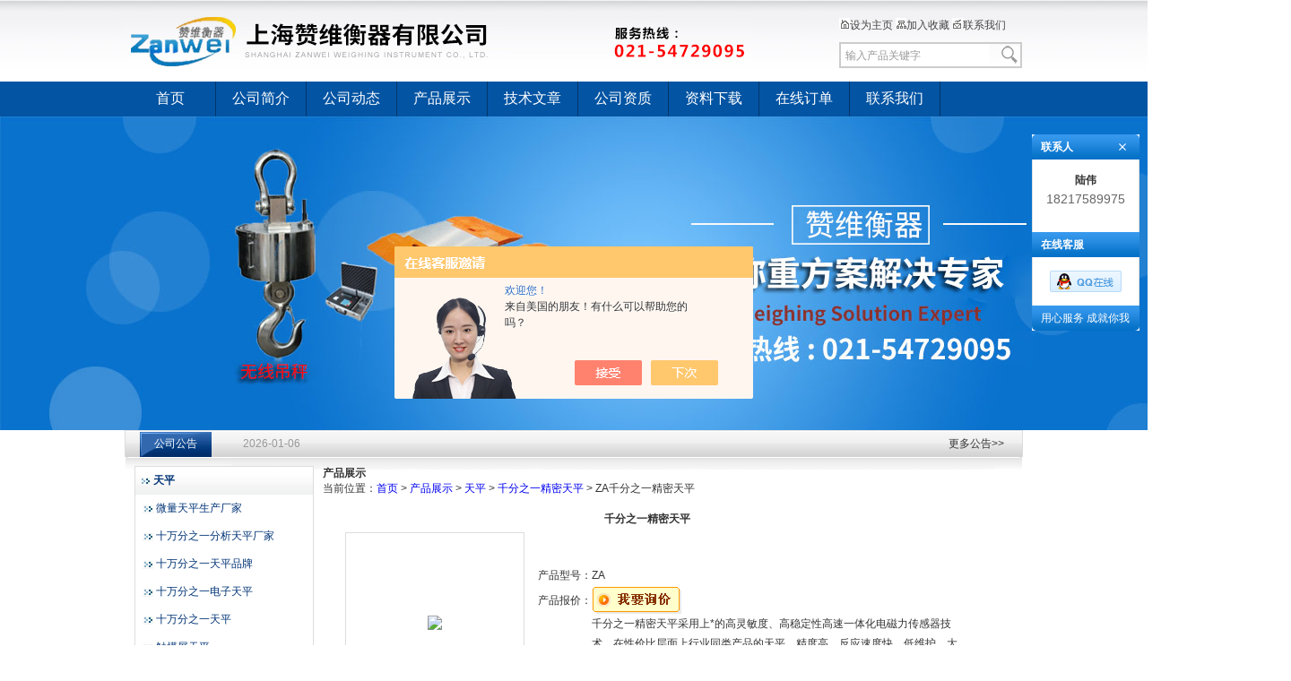

--- FILE ---
content_type: text/html; charset=utf-8
request_url: http://www.zanweish.com/Products-26692108.html
body_size: 8392
content:
<!DOCTYPE html PUBLIC "-//W3C//DTD XHTML 1.0 Transitional//EN" "http://www.w3.org/TR/xhtml1/DTD/xhtml1-transitional.dtd">
<html xmlns="http://www.w3.org/1999/xhtml">
<head>
<meta http-equiv="Content-Type" content="text/html; charset=utf-8" />
<TITLE>千分之一精密天平ZA-上海赞维衡器有限公司</TITLE>
<META NAME="Keywords" CONTENT="千分之一精密天平">
<META NAME="Description" CONTENT="上海赞维衡器有限公司所提供的ZA千分之一精密天平质量可靠、规格齐全,上海赞维衡器有限公司不仅具有专业的技术水平,更有良好的售后服务和优质的解决方案,欢迎您来电咨询此产品具体参数及价格等详细信息！">
<script src="/ajax/common.ashx" type="text/javascript"></script>
<script src="/ajax/NewPersonalStyle.Classes.SendMSG,NewPersonalStyle.ashx" type="text/javascript"></script>
<script src="/js/videoback.js" type="text/javascript"></script>
<link href="/skins/345511/css/style.css" rel="stylesheet" type="text/css">
<script type="text/javascript" src="/skins/345511/js/jquery.pack.js"></script>
<script type="text/javascript" src="/skins/345511/js/jquery.SuperSlide.js"></script>

<script type="application/ld+json">
{
"@context": "https://ziyuan.baidu.com/contexts/cambrian.jsonld",
"@id": "http://www.zanweish.com/Products-26692108.html",
"title": "千分之一精密天平ZA",
"pubDate": "2017-04-13T15:26:50",
"upDate": "2023-12-19T10:11:10"
    }</script>
<script type="text/javascript" src="/ajax/common.ashx"></script>
<script src="/ajax/NewPersonalStyle.Classes.SendMSG,NewPersonalStyle.ashx" type="text/javascript"></script>
<script type="text/javascript">
var viewNames = "";
var cookieArr = document.cookie.match(new RegExp("ViewNames" + "=[_0-9]*", "gi"));
if (cookieArr != null && cookieArr.length > 0) {
   var cookieVal = cookieArr[0].split("=");
    if (cookieVal[0] == "ViewNames") {
        viewNames = unescape(cookieVal[1]);
    }
}
if (viewNames == "") {
    var exp = new Date();
    exp.setTime(exp.getTime() + 7 * 24 * 60 * 60 * 1000);
    viewNames = new Date().valueOf() + "_" + Math.round(Math.random() * 1000 + 1000);
    document.cookie = "ViewNames" + "=" + escape(viewNames) + "; expires" + "=" + exp.toGMTString();
}
SendMSG.ToSaveViewLog("26692108", "ProductsInfo",viewNames, function() {});
</script>
<script language="javaScript" src="/js/JSChat.js"></script><script language="javaScript">function ChatBoxClickGXH() { DoChatBoxClickGXH('https://chat.chem17.com',347430) }</script><script>!window.jQuery && document.write('<script src="https://public.mtnets.com/Plugins/jQuery/2.2.4/jquery-2.2.4.min.js" integrity="sha384-rY/jv8mMhqDabXSo+UCggqKtdmBfd3qC2/KvyTDNQ6PcUJXaxK1tMepoQda4g5vB" crossorigin="anonymous">'+'</scr'+'ipt>');</script><script type="text/javascript" src="https://chat.chem17.com/chat/KFCenterBox/345511"></script><script type="text/javascript" src="https://chat.chem17.com/chat/KFLeftBox/345511"></script><script>
(function(){
var bp = document.createElement('script');
var curProtocol = window.location.protocol.split(':')[0];
if (curProtocol === 'https') {
bp.src = 'https://zz.bdstatic.com/linksubmit/push.js';
}
else {
bp.src = 'http://push.zhanzhang.baidu.com/push.js';
}
var s = document.getElementsByTagName("script")[0];
s.parentNode.insertBefore(bp, s);
})();
</script>
</head>

<body>
<div id="container">


<div id="top">
    <div class="logo"> 
	 <a href="/">上海赞维衡器有限公司</a>
    </div>
	
    <div class="top_rightnav">
	  <p>
	   <a onclick="SetHome(window.location)" href="javascript:void(0)">
	   <img src="/skins/345511/images/top_icon01.png" border="0" / rel="nofollow">设为主页</a> 
	   <a onclick="AddFavorite(window.location,document.title)" href="javascript:void(0)"><img src="/skins/345511/images/top_icon02.png" border="0" / rel="nofollow">加入收藏</a>
	   <a href="/contact.html"><img src="/skins/345511/images/top_icon03.png" border="0" / rel="nofollow">联系我们</a>
	  </p>
	  
	  <div class="sousuo">
	    <form name="form1" method="post" action="/products.html" onSubmit="return checkform(form1)">
	     <input name="keyword" type="text"  class="input_text" value="输入产品关键字" onfocus="this.value=''"/>
		 <input type="submit"  class="ss_an" value="搜索"/>
	   </form>
	<script language=Javascript>
	function checkform(form)
	{
		var flag=true;
		if(form("keyword").value==""){alert("请输入关键词!");form("keyword").focus();return false};
		if(form("keyword").value=="输入产品关键字"){alert("请输入关键词!");form("keyword").focus();return false};
		return flag;
	}
</script>
	  </div>
   </div>
</div>

<div id="nav">
  <ul>
    <li><a href="/" class="dh">首页</a></li>
    <li><a href="/aboutus.html" rel="nofollow">公司简介</a></li>
    <li><a href="/news.html">公司动态</a></li>
    <li><a href="/products.html">产品展示</a></li>
    <li><a href="/article.html">技术文章</a></li>
    <li><a href="/honor.html" rel="nofollow">公司资质</a></li>
    <li><a href="/down.html" rel="nofollow">资料下载</a></li>
    <li><a href="/order.html" class="dh" rel="nofollow">在线订单</a></li>
    <li id="no_x"><a href="/contact.html" class="dh" rel="nofollow">联系我们</a></li>
  </ul>
</div>




<div id="banner_Small">
  <div class="picBtnLeft">
      <!--数字按钮-->
      <div class="hd">
             <ul>
             <li>1</li><li>2</li>
		     </ul>
          </div>
         
          <div class="bd">
              <ul>
                  <li>
					 <div class="bg"></div>
					 <div class="pic"><a href="/"><img src="/skins/345511/images/banner.jpg"/></a></div>
					 <div class="title"><a></a></div>
                   </li>
                  <li>
					 <div class="bg"></div>
					 <div class="pic"><a href="/"><img src="/skins/345511/images/banner1.jpg"/></a></div>
					 <div class="title"><a></a></div>
                   </li>
               
               </ul>
    </div>
  </div>
  <script type="text/javascript">jQuery("#banner_Small .picBtnLeft").slide({ mainCell:".bd ul",autoPlay:true });</script> 
  </div> 
<div id="hot_news">
 <h1 class="hot_news_biaoti"><a href="/news.html">公司公告</a></h1>
 <div class="topLoop">
		<div class="bd">
			<ul class="infoList">
			
				<li><a href="2026-01-06" title="国产精密仪器获国家认可：上海赞维十万分之一天平服务军工领域">国产精密仪器获国家认可：上海赞维十万分之一天平服务军工领域</a> <span class="date">2026-01-06</span></li>
			
			</ul>
		</div>
	</div>
	<script type="text/javascript">jQuery(".topLoop").slide({ mainCell:".bd ul",effect:"topLoop",autoPlay:true,vis:1,scroll:1,trigger:"click"});</script>
  <a href="/news.html" id="hot_news_more">更多公告>></a>
</div>


<script src="https://www.chem17.com/mystat.aspx?u=hld0001"></script>


<div id="main_box"><!--内容主体-->
   <div id="left_box"><!--左边框-->
      
 <div id="pro_nav"><!--产品目录-->
	 <ul id="pro_nav_lb" class="pro_nav">
		
		  <li>
		     <!-- BEGIN _FatherList Num=30 Line=100 Display=1 -->
              <table width="189" border="0" align="center" cellpadding="0" cellspacing="0" class="tablebottom_solid" >
                <tr>
                  <td width="20" height="28"><div align="center"></div></td>
                  <td><a href="/ParentList-1443217.html" title="天平" target="_blank" class="black"><strong>天平</strong></a></td>
                </tr>
              </table>

                
                <table width="189" border="0" align="center" cellpadding="0" cellspacing="0">
                  <tr>
                    <td width="20" height="28">&nbsp;</td>
                    <td><a href="/SonList-2427249.html" target="_blank" title="微量天平生产厂家"  class="black">微量天平生产厂家</a></td>
                  </tr>
                </table>
            
                <table width="189" border="0" align="center" cellpadding="0" cellspacing="0">
                  <tr>
                    <td width="20" height="28">&nbsp;</td>
                    <td><a href="/SonList-2427237.html" target="_blank" title="十万分之一分析天平厂家"  class="black">十万分之一分析天平厂家</a></td>
                  </tr>
                </table>
            
                <table width="189" border="0" align="center" cellpadding="0" cellspacing="0">
                  <tr>
                    <td width="20" height="28">&nbsp;</td>
                    <td><a href="/SonList-2427235.html" target="_blank" title="十万分之一天平品牌"  class="black">十万分之一天平品牌</a></td>
                  </tr>
                </table>
            
                <table width="189" border="0" align="center" cellpadding="0" cellspacing="0">
                  <tr>
                    <td width="20" height="28">&nbsp;</td>
                    <td><a href="/SonList-1601575.html" target="_blank" title="十万分之一电子天平"  class="black">十万分之一电子天平</a></td>
                  </tr>
                </table>
            
                <table width="189" border="0" align="center" cellpadding="0" cellspacing="0">
                  <tr>
                    <td width="20" height="28">&nbsp;</td>
                    <td><a href="/SonList-1601571.html" target="_blank" title="十万分之一天平"  class="black">十万分之一天平</a></td>
                  </tr>
                </table>
            
                <table width="189" border="0" align="center" cellpadding="0" cellspacing="0">
                  <tr>
                    <td width="20" height="28">&nbsp;</td>
                    <td><a href="/SonList-1444210.html" target="_blank" title="触摸屏天平"  class="black">触摸屏天平</a></td>
                  </tr>
                </table>
            
                <table width="189" border="0" align="center" cellpadding="0" cellspacing="0">
                  <tr>
                    <td width="20" height="28">&nbsp;</td>
                    <td><a href="/SonList-1443222.html" target="_blank" title="百万分之一微量天平"  class="black">百万分之一微量天平</a></td>
                  </tr>
                </table>
            
                <table width="189" border="0" align="center" cellpadding="0" cellspacing="0">
                  <tr>
                    <td width="20" height="28">&nbsp;</td>
                    <td><a href="/SonList-1443221.html" target="_blank" title="十万分之一分析天平"  class="black">十万分之一分析天平</a></td>
                  </tr>
                </table>
            
                <table width="189" border="0" align="center" cellpadding="0" cellspacing="0">
                  <tr>
                    <td width="20" height="28">&nbsp;</td>
                    <td><a href="/SonList-1443220.html" target="_blank" title="万分之一分析天平型号"  class="black">万分之一分析天平型号</a></td>
                  </tr>
                </table>
            
                <table width="189" border="0" align="center" cellpadding="0" cellspacing="0">
                  <tr>
                    <td width="20" height="28">&nbsp;</td>
                    <td><a href="/SonList-1443218.html" target="_blank" title="千分之一精密天平"  class="black">千分之一精密天平</a></td>
                  </tr>
                </table>
            

          
             
		  </li><!-- END _FatherList -->	  	
		</ul>
        <div class="pro_button"><a href="/products.html">查看全部产品</a></div>
	   
	   </div><!--产品目录 End-->
			
		
   </div><!--左边框 END-->
   
    <div id="ny_center_box"><!--中间框-->
	    <div id="pro_zs_box">
	        <div id="ny_biaoti"><b>产品展示</b><div class="map">当前位置：<a href="/">首页</a> > <a href="/products.html">产品展示</a> >  <a href="/ParentList-1443217.html" title="天平">天平</a> &gt; <a href="/SonList-1443218.html" title="千分之一精密天平">千分之一精密天平</a> &gt; ZA千分之一精密天平 
            </div></div>
			 
			 <div class="ny_main_box">
			 <table width="95%" border="0" align="center" cellpadding="0" cellspacing="0">
        <tr>
          <td height="30" align="center"><strong>千分之一精密天平</strong></td>
        </tr>
        <tr>
          <td valign="top"><table width="100%"  border="0" align="center" cellpadding="0" cellspacing="0">
              <tr>
                <td width="230" height="180" align="center" valign="middle"><table width="200" border="0" cellspacing="0" cellpadding="2">
                    <tr>
                      <td height="80" align="center" class="kuang"><div class="proimg_bk"><a href="/"  title=""  class="proimg"><img src="http://img59.chem17.com/gxhpic_846544f717/4bd6a9805b45d6e8ea1308292ffe5186ffaa82daea8de588772e475876dd8ee47b8cd51428239e98.jpg"/></a></div>
</td>
                    </tr>
                    <tr>
                      <td height="35" align="center"><a title="千分之一精密天平" href="http://img59.chem17.com/gxhpic_846544f717/4bd6a9805b45d6e8ea1308292ffe5186ffaa82daea8de588772e475876dd8ee47b8cd51428239e98.jpg" target="_blank" rel="nofollow"><img src="/skins/345511/images/big.jpg" width="16" height="16" border="0" /> 点击放大</a></td>
                    </tr>
                </table></td>
                <td valign="middle"><table width="100%"  border="0" cellpadding="5" cellspacing="0">
                    <tr>
                      <td width="60" height="26"><div align="center">产品型号：</div></td>
                      <td>ZA</td>
                    </tr>
                    <tr>
                      <td width="60" height="26"><div align="center">产品报价：</div></td>
                      <td><a href="#order"><img src=/images/cankaojia.gif border=0></a></td>
                    </tr>
                    <tr>
                      <td width="60" height="100"><div align="center">产品特点：</div></td>
                      <td class="test12">千分之一精密天平采用上*的高灵敏度、高稳定性高速一体化电磁力传感器技术，在性价比层面上行业同类产品的天平，精度高、反应速度快、低维护、大量程、高精度、超稳定、多功能等特点，外观创意新潮，赢得更高的产品定价主动向，整机质感出众、工艺严谨、精致美观。产品广泛应用于科研、教育、医疗、冶金、农业等行业。</td>
                    </tr>
                </table></td>
              </tr>
            </table>
              <table width="100%"  border="0" align="center" cellpadding="0" cellspacing="0">
                <tr>
                  <td width="12" bgcolor="#EBEBEB">　</td>
                  <td height="22" bgcolor="#EBEBEB"><strong>ZA千分之一精密天平</strong>的详细资料：</td>
                </tr>
              </table>
            <table width="98%"  border="0" align="center" cellpadding="5" cellspacing="0">
                <tr>
                  <td class="test12"><p><p><strong><span style="color:black"><span style="font-family:宋体"><span style="font-size:9.0pt">注：</span></span></span><strong>千分之一精密天平</strong></strong><strong><span style="color:black"><span style="font-family:宋体"><span style="font-size:9.0pt">非标的量程有</span></span><span style="font-family:sans serif"><span style="font-size:9.0pt">800g</span></span></span></strong><strong><span style="color:black"><span style="font-family:宋体"><span style="font-size:9.0pt">、</span></span></span></strong><strong><span style="color:black"><span style="font-family:sans serif"><span style="font-size:9.0pt">1000g</span></span></span></strong><strong><span style="color:black"><span style="font-family:宋体"><span style="font-size:9.0pt">、</span></span></span></strong><strong><span style="color:black"><span style="font-family:sans serif"><span style="font-size:9.0pt">1500g</span></span></span></strong><strong><span style="color:black"><span style="font-family:宋体"><span style="font-size:9.0pt">、</span></span></span></strong><strong><span style="color:black"><span style="font-family:sans serif"><span style="font-size:9.0pt">2000g</span></span></span></strong><strong><span style="color:black"><span style="font-family:宋体"><span style="font-size:9.0pt">等可选。</span></span></span></strong></p><p><strong><span style="font-size:14px">&nbsp;<strong>千分之一精密天平</strong>?<span style="color:black"><span style="font-family:宋体">产品亮点：</span></span></span></strong></p><p><span style="color:#696969"><img alt="" src="http://www.shzwhq.com/upload/images/20160220_163040.jpg" style="height:369px; width:564px" /></span></p><p><span style="color:black"><span style="font-family:宋体"><span style="font-size:9.0pt">▽</span></span></span><span style="color:black"><span style="font-family:宋体"><span style="font-size:9.0pt">高速一体化电磁力传感器</span></span></span>&nbsp;&nbsp;&nbsp;&nbsp;&nbsp;&nbsp;&nbsp;&nbsp;&nbsp;&nbsp;&nbsp;&nbsp;&nbsp;&nbsp; <span style="color:black"><span style="font-family:宋体"><span style="font-size:9.0pt">▽</span></span></span> <span style="color:black"><span style="font-family:宋体"><span style="font-size:9.0pt">全透明玻璃防风罩，样品</span></span></span><span style="color:black"><span style="font-family:sans serif"><span style="font-size:9.0pt">100%</span></span></span><span style="color:black"><span style="font-family:宋体"><span style="font-size:9.0pt">可见；</span></span></span></p><p><span style="color:black"><span style="font-family:宋体"><span style="font-size:9.0pt">▽</span></span></span> <span style="color:black"><span style="font-family:宋体"><span style="font-size:9.0pt">采用高灵敏度的温度传感器，将温度变化的敏感度降至zui小；</span></span></span></p><p><span style="color:black"><span style="font-family:宋体"><span style="font-size:9.0pt">▽</span></span></span> <span style="color:black"><span style="font-family:宋体"><span style="font-size:9.0pt">采用高精度的湿度传感器，将湿度的影响降到zui低；</span></span></span></p><p><span style="color:black"><span style="font-family:宋体"><span style="font-size:9.0pt">▽</span></span></span> <span style="color:black"><span style="font-family:宋体"><span style="font-size:9.0pt">标准</span></span></span><span style="color:black"><span style="font-family:sans serif"><span style="font-size:9.0pt">RS232</span></span></span><span style="color:black"><span style="font-family:宋体"><span style="font-size:9.0pt">双向通讯端口，实现数据与电脑、打印机或其他设备之间的通讯；</span></span></span></p><p><span style="color:black"><span style="font-family:宋体"><span style="font-size:9.0pt">▽</span></span></span> <span style="color:black"><span style="font-family:宋体"><span style="font-size:9.0pt">计数功能、密度功能、上下限检重功能、累计称量功能、多种单位转换功能；</span></span></span></p><p><span style="color:black"><span style="font-family:宋体"><span style="font-size:9.0pt">▽</span></span></span> <span style="color:black"><span style="font-family:宋体"><span style="font-size:9.0pt">活体称量功能</span></span></span>&nbsp;&nbsp;&nbsp;&nbsp;&nbsp;&nbsp;&nbsp;&nbsp;&nbsp;&nbsp;&nbsp;&nbsp;&nbsp;&nbsp;&nbsp;&nbsp; <span style="color:black"><span style="font-family:宋体"><span style="font-size:9.0pt">▽</span></span></span> <span style="color:black"><span style="font-family:宋体"><span style="font-size:9.0pt">内置下挂钩称量装置</span></span></span></p><p><span style="color:black"><span style="font-family:宋体"><span style="font-size:9.0pt">▽</span></span></span> <span style="color:black"><span style="font-family:宋体"><span style="font-size:9.0pt">时钟功能</span></span></span>&nbsp;&nbsp;&nbsp;&nbsp;&nbsp;&nbsp;&nbsp;&nbsp;&nbsp;&nbsp;&nbsp;&nbsp;&nbsp;&nbsp;&nbsp;&nbsp;&nbsp;&nbsp;&nbsp;&nbsp; &nbsp;<span style="color:black"><span style="font-family:宋体"><span style="font-size:9.0pt">▽</span></span></span> <span style="color:black"><span style="font-family:宋体"><span style="font-size:9.0pt">皮重、净重、毛重显示功能</span></span></span></p><p><span style="color:black"><span style="font-family:宋体"><span style="font-size:9.0pt">▽</span></span></span> <span style="color:black"><span style="font-family:宋体"><span style="font-size:9.0pt">选配</span></span></span><span style="color:black"><span style="font-family:sans serif"><span style="font-size:9.0pt">USB</span></span></span><span style="color:black"><span style="font-family:宋体"><span style="font-size:9.0pt">接口</span></span></span>&nbsp;&nbsp;&nbsp;&nbsp;&nbsp;&nbsp;&nbsp;&nbsp;&nbsp;&nbsp;&nbsp;&nbsp;&nbsp;&nbsp;&nbsp; <span style="color:black"><span style="font-family:宋体"><span style="font-size:9.0pt">▽</span></span></span> <span style="color:black"><span style="font-family:宋体"><span style="font-size:9.0pt">选配件热敏打印机</span></span></span></p><p><strong></strong></p><p>&nbsp;<span style="color:black"><span style="font-family:宋体"><span style="font-size:9.0pt">关于售后服务：</span></span></span></p><p><span style="color:black"><span style="font-family:sans serif"><span style="font-size:9.0pt">1</span></span></span><span style="color:black"><span style="font-family:宋体"><span style="font-size:9.0pt">、</span></span></span>&nbsp;&nbsp;<span style="color:black"><span style="font-family:宋体"><span style="font-size:9.0pt">我司保证所售产品均为我厂*。</span></span></span></p><p><span style="color:black"><span style="font-family:sans serif"><span style="font-size:9.0pt">2</span></span></span><span style="color:black"><span style="font-family:宋体"><span style="font-size:9.0pt">、</span></span></span>&nbsp;&nbsp;<span style="color:black"><span style="font-family:宋体"><span style="font-size:9.0pt">我公司保证所售产品在质保期内因非人为因素所产生的问题，绝不收取任何配件费及人工费用。</span></span></span></p><p><span style="color:black"><span style="font-family:sans serif"><span style="font-size:9.0pt">3</span></span></span><span style="color:black"><span style="font-family:宋体"><span style="font-size:9.0pt">、</span></span></span>&nbsp;&nbsp;<span style="color:black"><span style="font-family:宋体"><span style="font-size:9.0pt">我公司保证所售产品均能通过国家计量所检测认证，如果检测不合格，我司承诺全额退货，并赔偿用户损失。</span></span></span></p><p><span style="color:black"><span style="font-family:sans serif"><span style="font-size:9.0pt">4</span></span></span><span style="color:black"><span style="font-family:宋体"><span style="font-size:9.0pt">、</span></span></span>&nbsp;&nbsp;<span style="color:black"><span style="font-family:宋体"><span style="font-size:9.0pt">我公司保证所售产品在接到用户报修时，简单故障</span></span></span><span style="color:black"><span style="font-family:sans serif"><span style="font-size:9.0pt">4</span></span></span><span style="color:black"><span style="font-family:宋体"><span style="font-size:9.0pt">小时内解决、复杂故障</span></span></span><span style="color:black"><span style="font-family:sans serif"><span style="font-size:9.0pt">24</span></span></span><span style="color:black"><span style="font-family:宋体"><span style="font-size:9.0pt">小时内解决、重大故障不超过</span></span></span><span style="color:black"><span style="font-family:sans serif"><span style="font-size:9.0pt">72</span></span></span><span style="color:black"><span style="font-family:宋体"><span style="font-size:9.0pt">小时。</span></span></span></p><p><span style="color:black"><span style="font-family:宋体"><span style="font-size:9.0pt">非常感谢您对我们产品的关注</span></span></span><span style="color:black"><span style="font-family:sans serif"><span style="font-size:9.0pt">,</span></span></span><span style="color:black"><span style="font-family:宋体"><span style="font-size:9.0pt">如果您对天平感兴趣或者有疑问</span></span></span><span style="color:black"><span style="font-family:sans serif"><span style="font-size:9.0pt">,</span></span></span><span style="color:black"><span style="font-family:宋体"><span style="font-size:9.0pt">请点击网页右侧的在线客户</span></span></span><span style="color:black"><span style="font-family:sans serif"><span style="font-size:9.0pt">,</span></span></span><span style="color:black"><span style="font-family:宋体"><span style="font-size:9.0pt">或致电</span></span></span><span style="color:black"><span style="font-family:sans serif"><span style="font-size:9.0pt"></span></span></span><span style="color:black"><span style="font-family:宋体"><span style="font-size:9.0pt">我们相信</span></span></span><span style="color:black"><span style="font-family:sans serif"><span style="font-size:9.0pt">:</span></span></span><span style="color:black"><span style="font-family:宋体"><span style="font-size:9.0pt">有您的建议和帮助</span></span></span><span style="color:black"><span style="font-family:sans serif"><span style="font-size:9.0pt">,</span></span></span><span style="color:black"><span style="font-family:宋体"><span style="font-size:9.0pt">我们会做得更好！</span></span></span><br /><span style="color:black"><span style="font-family:sans serif"><span style="font-size:9.0pt">&nbsp;<br />&nbsp;&nbsp;&nbsp;&nbsp; --</span></span></span><span style="color:black"><span style="font-family:宋体"><span style="font-size:9.0pt">责任编辑</span></span></span><span style="color:black"><span style="font-family:sans serif"><span style="font-size:9.0pt">:</span></span></span><span style="color:black"><span style="font-family:宋体"><span style="font-size:9.0pt">上海赞维</span></span></span><span style="color:black"><span style="font-family:sans serif"><span style="font-size:9.0pt">----</span></span></span><span style="color:black"><span style="font-family:宋体"><span style="font-size:9.0pt">商务部</span></span></span>&nbsp;</p><p>&nbsp; &nbsp; &nbsp; &nbsp; &nbsp; &nbsp; <span style="color:black"><span style="font-family:宋体"><span style="font-size:9.0pt">本文标签：十万分之一分析天平</span></span></span>&nbsp; &nbsp; <span style="color:black"><span style="font-family:宋体"><span style="font-size:9.0pt">万分之一分析天平&nbsp;</span></span></span>&nbsp; <span style="color:black"><span style="font-family:宋体"><span style="font-size:9.0pt">触摸屏天平</span></span></span></p></p></td>
                </tr>
                
              </table>
            <table width="100%"  border="0" align="center" cellpadding="0" cellspacing="0">
                <tr>
                  <td height="23" bgcolor="#EBEBEB">　如果你对<b>ZA千分之一精密天平</b>感兴趣，想了解更详细的产品信息，填写下表直接与厂家联系：</td>
                </tr>
              </table>
            <br />
            <link rel="stylesheet" type="text/css" href="/css/MessageBoard_style.css">
<script language="javascript" src="/skins/Scripts/order.js?v=20210318" type="text/javascript"></script>
<a name="order" id="order"></a>
<div class="ly_msg" id="ly_msg">
<form method="post" name="form2" id="form2">
	<h3>留言框  </h3>
	<ul>
		<li>
			<h4 class="xh">产品：</h4>
			<div class="msg_ipt1"><input class="textborder" size="30" name="Product" id="Product" value="千分之一精密天平"  placeholder="请输入产品名称" /></div>
		</li>
		<li>
			<h4>您的单位：</h4>
			<div class="msg_ipt12"><input class="textborder" size="42" name="department" id="department"  placeholder="请输入您的单位名称" /></div>
		</li>
		<li>
			<h4 class="xh">您的姓名：</h4>
			<div class="msg_ipt1"><input class="textborder" size="16" name="yourname" id="yourname"  placeholder="请输入您的姓名"/></div>
		</li>
		<li>
			<h4 class="xh">联系电话：</h4>
			<div class="msg_ipt1"><input class="textborder" size="30" name="phone" id="phone"  placeholder="请输入您的联系电话"/></div>
		</li>
		<li>
			<h4>常用邮箱：</h4>
			<div class="msg_ipt12"><input class="textborder" size="30" name="email" id="email" placeholder="请输入您的常用邮箱"/></div>
		</li>
        <li>
			<h4>省份：</h4>
			<div class="msg_ipt12"><select id="selPvc" class="msg_option">
							<option value="0" selected="selected">请选择您所在的省份</option>
			 <option value="1">安徽</option> <option value="2">北京</option> <option value="3">福建</option> <option value="4">甘肃</option> <option value="5">广东</option> <option value="6">广西</option> <option value="7">贵州</option> <option value="8">海南</option> <option value="9">河北</option> <option value="10">河南</option> <option value="11">黑龙江</option> <option value="12">湖北</option> <option value="13">湖南</option> <option value="14">吉林</option> <option value="15">江苏</option> <option value="16">江西</option> <option value="17">辽宁</option> <option value="18">内蒙古</option> <option value="19">宁夏</option> <option value="20">青海</option> <option value="21">山东</option> <option value="22">山西</option> <option value="23">陕西</option> <option value="24">上海</option> <option value="25">四川</option> <option value="26">天津</option> <option value="27">新疆</option> <option value="28">西藏</option> <option value="29">云南</option> <option value="30">浙江</option> <option value="31">重庆</option> <option value="32">香港</option> <option value="33">澳门</option> <option value="34">中国台湾</option> <option value="35">国外</option>	
                             </select></div>
		</li>
		<li>
			<h4>详细地址：</h4>
			<div class="msg_ipt12"><input class="textborder" size="50" name="addr" id="addr" placeholder="请输入您的详细地址"/></div>
		</li>
		
        <li>
			<h4>补充说明：</h4>
			<div class="msg_ipt12 msg_ipt0"><textarea class="areatext" style="width:100%;" name="message" rows="8" cols="65" id="message"  placeholder="请输入您的任何要求、意见或建议"></textarea></div>
		</li>
		<li>
			<h4 class="xh">验证码：</h4>
			<div class="msg_ipt2">
            	<div class="c_yzm">
                    <input class="textborder" size="4" name="Vnum" id="Vnum"/>
                    <a href="javascript:void(0);" class="yzm_img"><img src="/Image.aspx" title="点击刷新验证码" onclick="this.src='/image.aspx?'+ Math.random();"  width="90" height="34" /></a>
                </div>
                <span>请输入计算结果（填写阿拉伯数字），如：三加四=7</span>
            </div>
		</li>
		<li>
			<h4></h4>
			<div class="msg_btn"><input type="button" onclick="return Validate();" value="提 交" name="ok"  class="msg_btn1"/><input type="reset" value="重 填" name="no" /></div>
		</li>
	</ul>	
    <input name="PvcKey" id="PvcHid" type="hidden" value="" />
</form>
</div>

            <table width="100%"  border="0" align="center" cellpadding="0" cellspacing="0">
              <tr>
                <td height="25" align="left" bgcolor="#EBEBEB">　相关同类产品：</td>
              </tr>
            </table>
            <table width="98%"  border="0" align="center" cellpadding="0" cellspacing="0">
              没有相关产品信息...
            </table></td>
        </tr>
        <tr>
          <td valign="top">　</td>
        </tr>
      </table>
      
<div class="inside_newsthree">
		  <p id="newsprev">上一篇：<b class="newsprev"><a href="/Products-26685850.html">ZA万分之一分析天平</a></b></p>
		  <p id="newsnext">下一篇：<b class="newsnext"><a href="/Products-26693951.html">ZA触摸屏天平</a></b></p>
		  <span><a href="/products.html">返回列表>></a></span>
	</div>
			  <div id="clear"	></div>
			 </div>
			 
		  <div id="clear"	></div>	
	    </div>
    </div><!--中间框 END-->
   <div id="clear"	></div>	
</div><!--内容主体 end-->



<div id="foot"><!--底部-->
<p> 
	上海赞维衡器有限公司 版权所有 地址:上海市奉贤区金齐路868号 
 <a href="/sitemap.xml">GoogleSiteMap</a> <a href="http://beian.miit.gov.cn/" rel="nofollow"></a> <A href="https://www.chem17.com/login" target="_blank" rel="nofollow">管理登陆</A><br>
	</span>
&nbsp;</div><!--底部 END-->

<div class="qq_ser" id="kfFloatqq">
		<!--联系人-->
	<div class="ser_tit1">
		联系人<a onclick="javascript:turnoff('kfFloatqq')"></a>
	</div>
	<div class="lxr_list">
		<ul>
			<li><h3>陆伟</h3><p>18217589975</p></li>
		</ul>
	</div>
	
	<!--在线客服-->
	<div class="ser_tit2">在线客服</div>
	<div class="qq_list">
		<ul>
			<li><a target="_blank" href="tencent://message/?uin=27872073&Site=www.lanrentuku.com&Menu=yes"><img src="/skins/345511/images/qq02_img.png"></a></li>
		</ul>
	</div>
	
	<!--二维码
	<div class="ser_tit2">扫码关注我们</div>
	<div class="ser_ewm"><img src="images/ewm_img.png" /></div>-->
	
	<!--底部-->
	<div class="ser_tit3">用心服务  成就你我</div>
</div>
<script type="text/javascript" src="/skins/345511/js/qq.js"></script>
<script type="text/javascript" src="/skins/345511/js/pt_js.js"></script>



</div>

 <script type='text/javascript' src='/js/VideoIfrmeReload.js?v=001'></script>
  
</html>
</body>

--- FILE ---
content_type: text/css
request_url: http://www.zanweish.com/skins/345511/css/style.css
body_size: 3792
content:
body{ margin:0; padding:0; font-family:"simsun",Arial, Helvetica, sans-serif;background:url(/skins/345511/images/bg.jpg) repeat-x top; min-width:1000px; font-size:12px;}
img { border:none;}
ul,li{ list-style:none; margin:0px; padding:0px;}
h1,h2,h3,h4,h5,h6,p,ul,ol,li,form,img,dl,dt,dd,table,th,td,blockquote,fieldset,div,strong,label,em{margin:0;padding:0;border:0;}
a{ text-decoration:none; outline:none;}
a:active{star:expression(this.onFocus=this.blur());}
#clear{ clear:both; height:0px; overflow:hidden;}


#container{clear:both;}
/*----------TOP-----------*/
#top{height:91px; clear:both;  width:1000px; margin:0 auto; }
.logo{ width:700px; height:90px;float:left;}
.logo a{ width:700px; height:60px; background:url(/skins/345511/images/logo.jpg) no-repeat; margin-top:15px; display:block;line-height:999px; overflow:hidden;}

.top_rightnav{ float:right; font-size:12px;font-size:12px;}
.top_rightnav p{ margin-top:20px; margin-bottom:10px;}
.top_rightnav a{ color:#444;}
.top_rightnav a:hover{ color:#ff6600;}

/*-- �� �� --*/
.sousuo{ width:200px; font-size:12px;height:25px;line-height:35px; border:2px solid #ccc;}
.sousuo .input_text{ border:none; padding:0px; height:25px;line-height:26px;font-size:12px; width:160px; color:#999; padding-left:5px; float:left; }
.sousuo .ss_an{ float:right; width:20px; padding:0px; height:20px; background:url(/skins/345511/images/magnifier_64.png) repeat-x; border:0px; color:#fff;cursor: pointer; line-height:999px; overflow:hidden; margin:2px;}
.sousuo .ss_an:hover{background:url(/skins/345511/images/magnifier_65.png) repeat-x; }



#nav{height:39px; width:1000px; line-height:37px; font-size:16px;margin:0px auto;}
#nav li{ width:100px; text-align:center; float:left; border-right:1px solid #013669;font-family:'Microsoft YaHei';}
#nav li a{ color:#fff; width:100px; height:39px; display:block; font-weight:normal;}
#nav li a:hover{ color:#ffff00; background:#034585;}
#no_x{ background:none!important;}

#banner{margin:0px auto; text-align:center; width:100%; height:350px;min-width:1000px;background:url(/skins/345511/images/banner.jpg) no-repeat center;}

#hot_news{ background:url(/skins/345511/images/hot_news_bg.jpg) repeat-x; height:30px; line-height:30px; border-left:1px solid #ddd; border-right:1px solid #ddd;  margin:0px auto; width:1000px;}
#hot_news .hot_news_biaoti{ float:left; background:url(/skins/345511/images/biaoti_bg.jpg) no-repeat; height:30px; width:81px; text-align:center; font-size:12px; margin-left:15px; line-height:30px;}
#hot_news .hot_news_biaoti a{ color:#fff;}

.topLoop{ margin-left:20px; float:left; width:400px;}
.topLoop .bd{ line-height:30px;} 
.topLoop .bd ul{ overflow:hidden; zoom:1; } 
.infoList li{ height:30px; line-height:30px;   } 
.infoList li a{ float:left; color:#333;}
.infoList li a:hover{ color:#ff6600;}
.infoList li .date{ float:left; color:#999; margin-left:15px; } 

#hot_news_more{ float:right; color:#333; margin-right:20px;}
#hot_news_more:hover{ color:#ff6600;}

/*-- �������� ��ܽṹ ���� --*/
#main_box{ background:url(/skins/345511/images/main_box_bg.jpg) no-repeat top;clear:both; padding:10px; width:980px; margin:0 auto;}
 #left_box{ width:200px;float:left;}
 #center_box{ width:560px;float:left; margin:0 10px 0 10px;}
 #right_box{ width:200px;float:left;}
 #ny_center_box{ margin-left:10px; float:left; width:760px;}

/*-- ��ƷĿ¼ --*/
.pro_nav{ margin-bottom:10px;}
.pro_nav li{ background:url(/skins/345511/images/left_promr.gif) repeat-x;border:1px solid #ddd; line-height:31px; margin-bottom:5px;}
.pro_nav li:hover{ border:1px solid #999;}
.pro_nav li a{ background:url(/skins/345511/images/icon_02.gif) 5px no-repeat; padding-left:20px; width:170px;overflow:hidden; display:block; height:31px; color:#013476; padding-right:5px;}
.pro_nav li a:hover{ color:#ff6600;}
.pro_nav li ul li{ border:none; background:none; line-height:30px; height:24px; overflow:hidden; border-top:1px solid #ddd;}
.pro_nav li ul li:hover{ border:none; border-top:1px solid #ddd;}
.pro_nav li ul li a{ background:url(/skins/345511/images/icon1.jpg) 3px no-repeat; height:24px; line-height:30px; display:block;}


/*-- ���� ������Ѷ���������� �б� --*/
.ind_news_box{ border:1px solid #ddd; font-size:12px; margin-bottom:10px;}
.ind_news_box .biaoti{ background:url(/skins/345511/images/com_bt2.jpg) repeat-x; height:26px; line-height:26px;}
.ind_news_box .biaoti a{ width:95px; height:26px; display:block; text-align:center; color:#fff; background:url(/skins/345511/images/com_bt1.jpg); font-size:12px;}
.ind_news_box .news_lb{ padding:5px;}
.ind_news_box .news_lb li{ height:30px;line-height:30px; background:url(/skins/345511/images/li_fh.gif) no-repeat 0px 8px; border-bottom:1px solid #ddd; font-size:12px; padding-left:10px; overflow:hidden;}
.ind_news_box .news_lb li a{ color:#444;}
.ind_news_box .news_lb li a:hover{color:#ff6600; }

#ny_newslb_box{ padding:5px; clear:both;}
#ny_newslb_box li{ height:30px;line-height:30px; background:url(/skins/345511/images/li_fh.gif) no-repeat 0px 8px; border-bottom:1px solid #ddd; font-size:12px; padding-left:10px; overflow:hidden;}
#ny_newslb_box li a{ color:#444; float:left;}
#ny_newslb_box li a:hover{color:#ff6600; }
#ny_newslb_box li span{ float:right; color:#999;}
 
#biaoti{ border-bottom:2px solid #013476; height:26px; line-height:26px;}
#biaoti b{ float:left; background:url(/skins/345511/images/com_bt1.jpg) no-repeat; text-align:center; color:#fff; width:95px; height:26px;}
#biaoti .more{ float:right; color:#666;}
#biaoti .more:hover{ color:#ff6600;}
#biaoti .map{ float:right; font-size:12px;}
#biaoti .map a{ color:#333;}
#biaoti .map a:hover{ color:#ff6600;}

/*-- ��Ʒ�б� --*/
#pro_zs_box{ margin-bottom:5px;}
#pro_ul{ padding:10px 0 10px 0; clear:both;}
#pro_ul #ind_pro_img{ text-align:center; width:125px; float:left; margin:0px 6px 10px 8px;_margin:0px 6px 10px 5px;}

#pro_ul .proimg_bk{ width:125px; height:125px; border:1px solid #ddd;}
#ind_pro_img .proimg{width:120px;text-align:center;border:1px solid #fff;line-height:125px;height:125px;font-size:125px;}
*>#ind_pro_img .proimg{font-size:12px;}
#ind_pro_img img {vertical-align:middle;}

#pro_ul span{ font-size:12px; line-height:24px; height:24px; overflow:hidden; font-weight:normal; text-align:center; display:block;}
#pro_ul span a{ color:#333;}
#pro_ul span a:hover{color:#ff6600;}

/*-- ���� ��Ʒ�б� --*/	
.hot_pro_liebiao{ padding:10px 5px 5px 5px;}
.hot_pro_liebiao li{ height:70px; clear:both; margin-bottom:10px;*margin-bottom:10px; border-bottom:1px dashed #ddd;}
.hot_pro_liebiao li .zh_img{ float:left;}
.hot_pro_liebiao li .zh_text{ float:left; margin-left:10px; font-size:12px; width:110px;}
.hot_pro_liebiao li .zh_text span{ font-size:12px; line-height:18px; font-weight:normal; margin-bottom:5px; max-height:36px; overflow:hidden; display:block;}
.hot_pro_liebiao li .zh_text span a{ color:#333333;}
.hot_pro_liebiao li .zh_text span a:hover{ color:#ff6600;}
.hot_pro_liebiao li .zh_text p{ font-family:"Microsoft YaHei"; color:#444;}
.hot_pro_liebiao li .zh_text p span{ color:#ff6600;}
.hot_pro_liebiao li img{ border:1px solid #ddd;}

#links{ clear:both; border:1px solid #ddd; width:1000px; margin:0 auto;}
#links .biaoti{ font-size:14px;background:url(/skins/345511/images/com_bt1.jpg) no-repeat; padding-left:20px; color:#fff; height:26px;border-bottom:2px solid #013476; line-height:26px;}
#links .links_lb{ padding:10px; line-height:20px;}
#links .links_lb a{ color:#333;}
#links .links_lb a:hover{ color:#ff6600;}

#foot{ padding:10px; line-height:20px; background:#e8e8e8; border-bottom:3px solid #012e6f; text-align:center;width:1000px; margin:0 auto;}
#foot a{ color:#333;}
#foot a:hover{color:#ff6600;}

.ny_main_box{ clear:both; line-height:22px; padding:10px;}

#fengye{ clear:both; font-size:12px; margin-top:10px; margin-bottom:20px; text-align:center;}

/* ������ҳ */
#inside_rnewtil{ text-align:center; font-size:24px; color:#333333;width:100%; margin-top:20px; margin-bottom:5px; font-family:"Microsoft YaHei";}
.inside_rnewtime{ text-align:center; font-size:12px; color:#666666; border-bottom:1px dashed #999; width:100%;}
.inside_rnewcon{ font-size:12px; color:#333333; line-height:24px; margin-top:10px;width:100%;}


/* ��ƷLIST�б�*/ 
#prolist_box{ padding:10px 10px 0 10px; clear:both;}
#prolist_box li{ clear:both; border-bottom:1px dashed #ddd; padding-bottom:10px; margin-bottom:10px;}
#prolist_box li .zh_img{ float:left;border:1px solid #ddd; line-height:140px; height:150px; width:150px; background:#fff; text-align:center;}
#prolist_box li .zh_text{ float:left; margin-left:10px; font-size:12px; width:550px; }
#prolist_box li .zh_text span{ font-size:14px; line-height:20px; font-weight:bold; margin-bottom:5px; height:20px; overflow:hidden; display:block;}
#prolist_box li .zh_text span a{ color:#333333;}
#prolist_box li .zh_text span a:hover{ color:#db1515;}
#prolist_box li .zh_text p{color:#666; line-height:20px; height:60px; overflow:hidden;}
#prolist_box li img{ vertical-align:middle; }

.pro_xxjsan{ background:url(../images/arr.gif) no-repeat left; padding-left:20px; display:block; color:#666; width:125px;}
.pro_xxjsan:hover{ color:#FF0000;}

#prolist_box li .zh_img span{width:140px;text-align:center;border:1px solid #fff;line-height:80px;height:140px;font-size:100px;}
*>#ind_pro_img .proimg{font-size:12px;}

.pro_button a{ width:99%; border:1px solid #ccc; background:#f9f9f9; color:#333; text-align:center; font-size:12px; height:27px; line-height:27px; display:block; margin:5px auto;clear:both;}

/*----С��*banner----*/
#banner_Small{ height:350px; width: 1440px; margin:0 auto; background:#ddd; clear:both; position:relative; z-index:999}
#banner_Small .picBtnLeft { height:350px; position:relative; zoom:1; width:100%; overflow:hidden;}
/*----�����л���ť----*/
#banner_Small .picBtnLeft .hd {width:135px; height:10px; position:absolute; left:93%; margin-left:-30px; text-align:center; bottom:20px; z-index:10;  }
#banner_Small .picBtnLeft .hd ul { overflow:hidden; zoom:1; display:block; height:12px; width:110px; padding:5px 15px 5px 15px;}
#banner_Small .picBtnLeft .hd ul li {float:left; _display:inline; cursor:pointer; text-align:center;  width:20px; height:20px; background:#2696ff; overflow:hidden; margin:0px 2px; color:#fff}
#banner_Small .picBtnLeft .hd ul li.on { background:#fff!important; color:#666}

#banner_Small .picBtnLeft .bd {height:350px; position: absolute; width: 1440px;}
#banner_Small .picBtnLeft .bd img { height:350px; width:1440px; z-index:1;}
#banner_Small .picBtnLeft .bd li { position:relative; zoom:1; width:1920px;  display:inline-block; }
#banner_Small .picBtnLeft .bd li .pic { position:relative; z-index:0; line-height:0px; }
#banner_Small .picBtnLeft .bd li .bg { display:none;}
#banner_Small .picBtnLeft .bd li .title { display:none;}
#banner_Small .picBtnLeft .bd a img { padding-top: 0px!important}
/*---С��*����----*/


/*��ͨ���߿ͷ�02*/
#kfFloatqq{margin: 0pt; padding: 0pt; z-index:9999; visibility: visible; position: absolute; top: 150px; right: 9px;}
.qq_ser { width: 120px; overflow: hidden; margin: 0; padding: 0; background-color: #fff;}
.qq_ser .ser_tit1 { width: 100px; height: 28px; overflow: hidden; line-height: 28px; margin: 0 auto; padding: 0 10px; border-radius: 5px 5px 0 0; background: url(../images/qq02_tit_bg.jpg) 0 0 repeat-x; color: #fff; font-size: 12px; font-weight: bold; position: relative;}
.ser_tit1 a { display: block; width: 10px; height: 10px; overflow: hidden; margin: 0; padding: 4px; background: url(../images/qq02_close_tb1.png) 4px 4px no-repeat; position: absolute; top: 5px; right: 10px; z-index: 9;}
.ser_tit1 a:hover { background: #fff url(../images/qq02_close_tb2.png) 4px 4px no-repeat; border-radius: 10px;}
.qq_ser .lxr_list { width: 100px; overflow: hidden; margin: 0 auto; padding: 15px 9px 0; border-left: 1px solid #dfdfdf; border-right: 1px solid #dfdfdf;}
.lxr_list ul li { width: 100px; overflow: hidden; margin: 0 auto 15px; padding: 0;}
.lxr_list ul li h3 { width: 100%; height: 16px; overflow: hidden; line-height: 16px; margin: 0 auto 5px; padding: 0; color: #333; font-size: 12px; font-weight: bold; text-align: center;}
.lxr_list p { width: 100%; height: 30px; overflow: hidden; line-height: 16px; margin: 0 auto; padding: 0; color: #666; font-family: Helvetica, Helvetica Neue, Arial," sans-serif"; font-size: 14px; text-align: center;}
.qq_ser .ser_tit2 { width: 100px; height: 28px; overflow: hidden; line-height: 28px; margin: 0 auto; padding: 0 10px; background: url(../images/qq02_tit_bg.jpg) 0 0 repeat-x; color: #fff; font-size: 12px; font-weight: bold;}
.qq_ser .qq_list { width: 80px; overflow: hidden; margin: 0 auto; padding: 15px 19px 7px; border-left: 1px solid #dfdfdf; border-right: 1px solid #dfdfdf;}
.qq_list ul li { width: 80px; height: 24px; overflow: hidden; margin: 0 auto 8px; padding: 0;}
.qq_ser .ser_tit3 { width: 100px; height: 28px; overflow: hidden; line-height: 28px; margin: 0 auto; padding: 0 10px; border-radius: 0 0 5px 5px; background: url(../images/qq02_tit_bg.jpg) 0 0 repeat-x; color: #fff; font-size: 12px;}

/*��Ʒ���д���*/
.proimg_bk{ width:200px; height:200px; border:1px solid #ddd;position:relative;display:table-cell;text-align:center;vertical-align:middle;}
.proimg_bk .proimg{width:200px;line-height:200px;height:200px;font-size:200px;text-align:center;position:static;+position:absolute;top:50%}
.proimg_bk img {vertical-align:middle;position:static;+position:relative;top:-50%;left:-50%; max-width:180px; max-height:180px}


.proli_img{ width:145px; height:145px; border: 1px solid #ddd; float:left; margin-right:10px;}
.proli_img .proimg_bk{ width:145px; height:145px;position:relative;display:table-cell;text-align:center;vertical-align:middle;}
.proli_img .proimg_bk .proimg{width:145px;line-height:145px;height:145px;font-size:145px;text-align:center;position:static;+position:absolute;top:50%}
.proli_img .proimg_bk img {vertical-align:middle;position:static;+position:relative;top:-50%;left:-50%; max-width:140px; max-height:140px}
